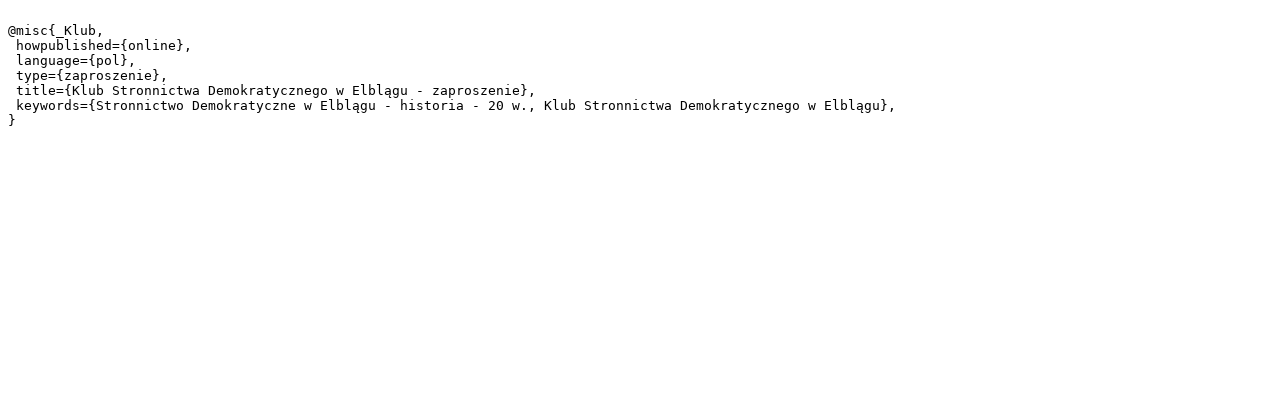

--- FILE ---
content_type: text/plain;charset=utf-8
request_url: https://dlibra.bibliotekaelblaska.pl/dlibra/dlibra.bib?type=e&id=42646
body_size: 196
content:

@misc{_Klub,
 howpublished={online},
 language={pol},
 type={zaproszenie},
 title={Klub Stronnictwa Demokratycznego w Elblągu - zaproszenie},
 keywords={Stronnictwo Demokratyczne w Elblągu - historia - 20 w., Klub Stronnictwa Demokratycznego w Elblągu},
}
